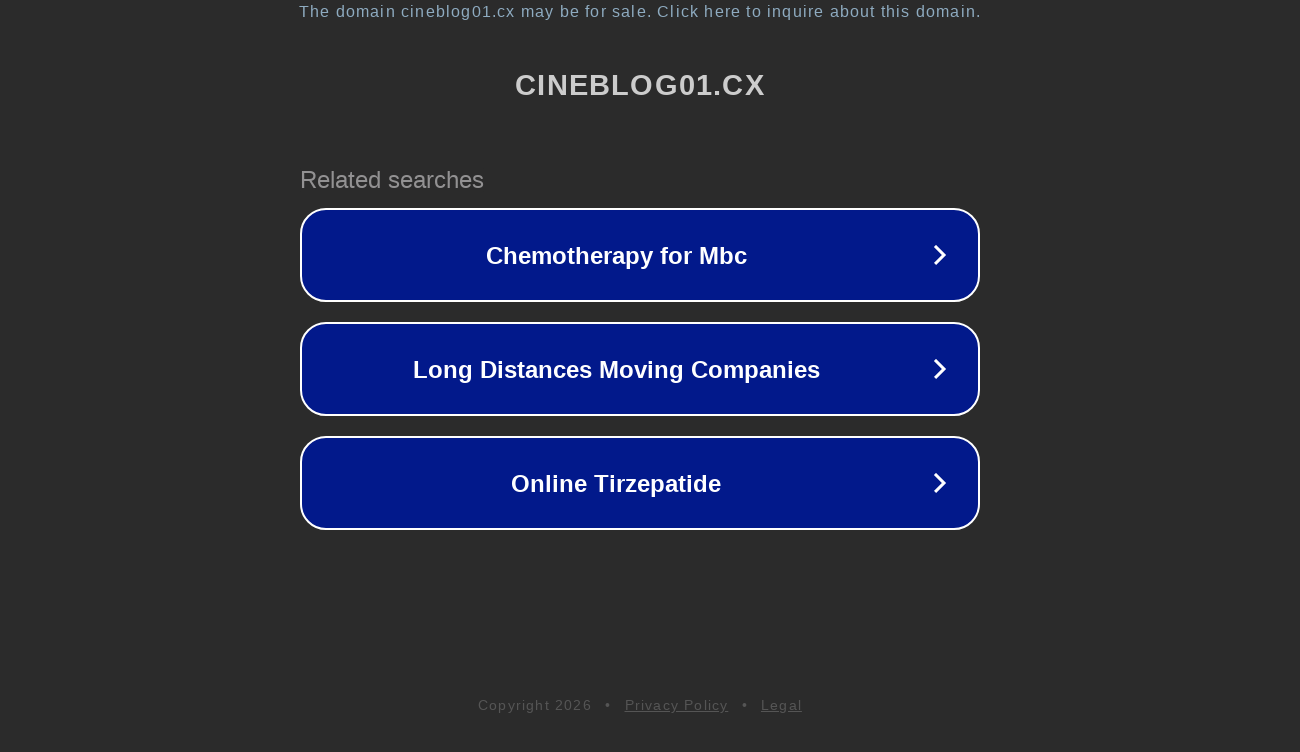

--- FILE ---
content_type: text/html; charset=utf-8
request_url: https://cineblog01.cx/film/autumn-beat/
body_size: 1066
content:
<!doctype html>
<html data-adblockkey="MFwwDQYJKoZIhvcNAQEBBQADSwAwSAJBANDrp2lz7AOmADaN8tA50LsWcjLFyQFcb/P2Txc58oYOeILb3vBw7J6f4pamkAQVSQuqYsKx3YzdUHCvbVZvFUsCAwEAAQ==_n+D70v717Vr8zzH7R+vRPlmjjyAMG4Oa0wnNchltc0Fget+0mDrIIs+JMavGD54VkcJ26migZN6m2qTo5XLapA==" lang="en" style="background: #2B2B2B;">
<head>
    <meta charset="utf-8">
    <meta name="viewport" content="width=device-width, initial-scale=1">
    <link rel="icon" href="[data-uri]">
    <link rel="preconnect" href="https://www.google.com" crossorigin>
</head>
<body>
<div id="target" style="opacity: 0"></div>
<script>window.park = "[base64]";</script>
<script src="/bNHLAoMdu.js"></script>
</body>
</html>
